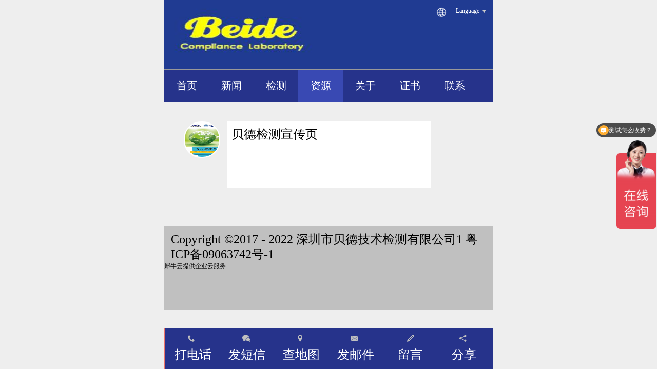

--- FILE ---
content_type: text/html;charset=utf-8
request_url: https://m.beide.com/m/case.aspx?TypeId=29&fid=t4:29:4
body_size: 4424
content:
<!DOCTYPE HTML PUBLIC "-//W3C//DTD HTML 4.01 Transitional//EN" "http://www.w3c.org/TR/1999/REC-html401-19991224/loose.dtd">


<html lang="zh-cn" xmlns="http://www.w3.org/1999/xhtml">
<head><meta charset="utf-8" /><meta name="viewport" content="width=device-width, initial-scale=1.0, minimum-scale=1.0, maximum-scale=1.0, user-scalable=no" /><meta name="HandheldFriendly" content="true" /><meta http-equiv="x-rim-auto-match" content="none" /><meta name="format-detection" content="telephone=no" /><title>
	宣传画册 - 深圳市贝德技术检测有限公司
</title><meta name="keywords" content="宣传画册,深圳市贝德技术检测有限公司"/><meta name="description" content="Recent Cases"/><meta name="pc-agent" content="url=https://www.beide.com/case.aspx?TypeId=29&fid=t4:29:4" /><meta name="applicable-device" content="mobile"><meta content="text/html; charset=utf-8" http-equiv="Content-Type" /><link id="css__case" rel="stylesheet" type="text/css" href="https://rc0.zihu.com/g5/M00/3F/EB/CgAGbGiMIL6ABAdPAAAhwQ5sMWA440.css" /><link rel="bookmark" href="/Images/logo.ico" /><link rel="shortcut icon" href="/Images/logo.ico" />
	
      <script type="text/javascript" > var _jtime=new Date();function jqload(){window.jLoad=new Date()-_jtime;}function jqerror(){window.jLoad=-1;}</script>
	<script type="text/javascript" src="https://rc1.zihu.com/js/jq/jquery-2.min.js" onload="jqload()" onerror ="jqerror()" id ="jquery"></script>    
      <script type="text/javascript" src="https://rc1.zihu.com/js/pb/1/Public.js"></script>
      <script type="text/javascript" src="https://rc1.zihu.com/js/pb/flexible.js"></script>
    
<script>
var _hmt = _hmt || [];
(function() {
  var hm = document.createElement("script");
  hm.src = "https://hm.baidu.com/hm.js?68167222168d8797b965a201f7655c87";
  var s = document.getElementsByTagName("script")[0]; 
  s.parentNode.insertBefore(hm, s);
})();
</script></head>
<body class="case_body">
<form method="get" id="form1" name="form1" NavigateId="4" data-pid="021821821801450197200204199200014501982102080" data-mid="020801450197200204199200014501982102080">
<div class="aspNetHidden">
<input type="hidden" name="__VIEWSTATE" id="__VIEWSTATE" value="" />
</div>

  
    	<div id="ea_h">
            
            <div class="logo" id="logo">
                
                  <div id="ea_l"><a href="/m"><img class="logoimg" src="https://rc0.zihu.com/g4/M00/45/C5/CgAG0mJQ_aiAKBbiAACJvYrE6Zs875.png"></a></div>
                
                
            </div>
             
           
                    <div id="xn_h_3_wrap" class="xn_h_3_wrap">
                        
                            <div class="xn_h_3_Lang">
                                <div class="xn_h_3_Lang_lb">
                                    <div class="xn_h_3_Lang_top">
                                      
                                      <span class="diqiu">
                                      <img  src="https://rc0.zihu.com/g4/M00/46/A2/CgAG0mJWGN-ACDgDAAAVgbox-qE740.png" />
                                       </span>
                                        <span class="xn_h_3_Lang_topwenzi">
                                            
                                            <span name="_3_Lang_topwenzi">Language</span>
                                            
                                        </span>
                                    </div>
                                    <div class="xn_h_3_Lang_HVbox">
                                        
                                                <div class="xn_h_3_Lang_wenzi">
                                                    <a href='http://m.szbeide.com'>中文版</a>
                                                </div>
                                            
                                                <div class="xn_h_3_Lang_wenzi">
                                                    <a href='http://m.beide-productservice.com'>English</a>
                                                </div>
                                            
                                    </div>
                                </div>
                            </div>
                        
                        
                    </div>
                          
        </div>
    	
  
        <div id="ea_n">
            
            <nav class="xn_mn_1_wrap" id="xn_mn_1_wrap">
             <ul id="nav_VMenu1" class="typecUl typecUl_n000">
<li id="typecLi_n0" level=0 index=0 class="nav_home_dafe"><a href="index.aspx" target="_self" >首页</a></li>
<li id="typecLi_n2" level=0 data_id="2" type="n" index=1 class="nav_one_defa">
<a href="news.aspx?FId=n2:2:2" target="_self"><span name="nav_VMenu1339649031|T_Navigates|Id|2|Name">新闻</span></a></li>
<li id="typecLi_n3" level=0 data_id="3" type="n" index=2 class="nav_one_defa">
<a href="pro.aspx?FId=n3:3:3" target="_self"><span name="nav_VMenu1306500835|T_Navigates|Id|3|Name">检测</span></a></li>
<li id="typecLi_n4" level=0 data_id="4" type="n" index=3 class="nav_one_defa">
<a href="case_complex.aspx?FId=n4:4:4" target="_self"><span name="nav_VMenu11261661909|T_Navigates|Id|4|Name">资源</span></a></li>
<li id="typecLi_n1" level=0 data_id="1" type="n" index=4 class="nav_one_defa">
<a href="about.aspx?FId=n1:1:1" rel="nofollow" target="_self"><span name="nav_VMenu11745266599|T_Navigates|Id|1|Name">关于</span></a></li>
<li id="typecLi_n25" level=0 data_id="25" type="n" index=5 class="nav_one_defa">
<a href="solution.aspx?FId=n25:25:25" rel="nofollow" target="_self"><span name="nav_VMenu12071615854|T_Navigates|Id|25|Name">证书</span></a></li>
<li id="typecLi_n7" level=0 data_id="7" type="n" index=6 class="nav_one_defa">
<a href="contact.aspx?TypeId=13&FId=t7:13:7" rel="nofollow" target="_blank"><span name="nav_VMenu1310225718|T_Navigates|Id|7|Name">联系</span></a></li>
<li id="typecLi_n19" level=0 data_id="19" type="n" index=7 class="nav_one_defa">
<a href="clients.aspx" rel="nofollow" target="_self"><span name="nav_VMenu1806048021|T_Navigates|Id|19|Name">荣誉客户</span></a></li>
</ul>
<script type="text/javascript">var nav_VMenu1={normal:{class1:'nav_one_defa',class2:'nav_two_defa',class3:'',class4:'',class5:'',class6:''},visited:{class1:'nav_one_curr',class2:'nav_two_curr',class3:'',class4:'',class5:'',class6:'',class6:''},home:{defaultClass:'nav_home_dafe',visitedClass:'nav_home_curr'},content:{defaultClass:'',visitedClass:'',focusClass:''},focus:{class1:'nav_one_curr',class2:'nav_two_curr',class3:'',class4:'',class5:'',class6:''},beforeTag:{packUpClass:'',packDownClass:''},expendEffect:1,aniEffect:3,fIdParam:'FId',topUlId:'nav_VMenu1',homeLiId:'typecLi_n0'};nav_VMenu1.menu=new BaseControlMenu();nav_VMenu1.menu.Init('nav_VMenu1',nav_VMenu1);nav_VMenu1.menu.InitMenu('typecUl_n000',nav_VMenu1);</script>
                
            </nav>
            
        </div>
        
  
<div id="ea_ba"></div>

  
    	<div id="ea_c">
            
            <section id="case_list_main" class="case_list_main">
                <div class="case_type_t">
                    <span class="case_type_t1"><em class="pro_t_name_icon"></em>
                        <span id='ShoveWebControl_Text1'>宣传画册</span>
                    </span><span class="case_type_t2"></span>
                </div>
                <div id="ncase_list" class="ncase_list">
                    
                            <div class="ncase_list2">
                                <a href='case_view.aspx?TypeId=29&Id=421&Fid=t4:29:4'>
                                    <div class="ncase_list2_img">
                                        <img src='' data-original='https://rc0.zihu.com/g1/M00/D7/CD/CgAGS1k-FnSALCJKAADNeQ5YFOM335.jpg' alt='贝德检测宣传页'  title='贝德检测宣传页' />
                                    </div>
                                    <div class="case_conty">
                                        <div class="ncase_list2_name">贝德检测宣传页</div>
                                        
                                        <div id="lb13_ncase_list2_cnt_0" class="ncase_list2_cnt">
                                            <span class="ncase_list2_cnt2" ej="edit_span">
                                                <span id='lb13_ShoveWebControl_Text3_0'></span>
                                            </span>
                                        </div>
                                        
                                    </div>
                                </a>
                            </div>
                        
                    <div id="case_list_more"></div>
                </div>
                <div class="nmore">
                    
                    <div class="EIMS_C_10008_1_MoreDiv">
                        
                    </div>
                    
                </div>
                 
            </section>
            
        </div>
    	
  
    	<div id="ea_b">
            
            <div class="xn_mb_1_wrap" id="xn_mb_1_wrap">
                
                
                        <span class="xn_mb_1_copy">Copyright ©2017 - 2022 深圳市贝德技术检测有限公司1   粤ICP备09063742号-1</span>
                    
                
            
<span class="xn_brand">犀牛云提供企业云服务</span></div>
            
        </div>
    	
  
        <div id="ea_sh">

<div id="xn_sh_1_wrap" class="xn_sh_1_wrap">
    
 <div class="-mob-share-ui-button -mob-share-open" style="display:none" id="share_switch">分享</div>
 <div class="-mob-share-ui" style="display: none">
    <ul class="-mob-share-list">
        <li class="-mob-share-weixin"><p>微信</p></li>
        <li class="-mob-share-weibo"><p>新浪微博</p></li>
        <li class="-mob-share-tencentweibo"><p>腾讯微博</p></li>
        <li class="-mob-share-qzone"><p>QQ空间</p></li>
        <li class="-mob-share-qq"><p>QQ好友</p></li>
        <li class="-mob-share-renren"><p>人人网</p></li>
        <li class="-mob-share-kaixin"><p>开心网</p></li>
        <li class="-mob-share-douban"><p>豆瓣</p></li>
        <li class="-mob-share-facebook"><p>Facebook</p></li>
        <li class="-mob-share-twitter"><p>Twitter</p></li>
        <li class="-mob-share-linkedin"><p>Linkedin</p></li>
        <li class="-mob-share-google"><p>Google+</p></li>
    </ul>
    <div class="-mob-share-close">取消</div>
 </div>
 <div class="-mob-share-ui-bg"></div>
 <script id="-mob-share" src="http://f1.webshare.mob.com/code/mob-share.js?appkey=11e96e550715c"></script>
    </div>
 
 </div>

        </div>
        
  
        <div id="ea_mu">
            
            <div class="xn_mu_1_wrap" id="xn_mu_1_wrap">
                <ul>
                    
                            <li class="xn_mu_1_li1">
                                <a href='tel:0755-27454498'>
                                    <span aria-hidden="true" class="icon-phone"></span><span class="xn_mu_1_bottom_bq1">打电话</span>
                                    <span class="xn_mu_1_bottom_bq2">0755-27454498</span>
                                </a>
                            </li>
                            <li class="xn_mu_1_line1"></li>
                            <li class="xn_mu_1_li2">
                                <a href='sms:13925284900'>
                                    <span aria-hidden="true" class="icon-bubbles"></span><span class="xn_mu_1_bottom_bq3">发短信</span>
                                    <span class="xn_mu_1_bottom_bq4">13925284900</span>
                                </a>
                            </li>
                            <li class="xn_mu_1_line2"></li>
                            <li class="xn_mu_1_li3">
                                <a href='contact.aspx' data-ajax="false">
                                    <span aria-hidden="true" class="icon-location"></span><span class="xn_mu_1_bottom_bq5">查地图</span>
                                    <span class="xn_mu_1_bottom_bq6">深圳市宝安区西乡后瑞第三工业区E栋6层(整层)</span>
                                </a>
                            </li>
                            <li class="xn_mu_1_line3"></li>
                            <li class="xn_mu_1_li4">
                                <a href='mailto:admin@szbeide.com'>
                                    <span aria-hidden="true" class="icon-envelope"></span><span class="xn_mu_1_bottom_bq7">发邮件</span>
                                    <span class="xn_mu_1_bottom_bq8">admin@szbeide.com</span>
                                </a>
                            </li>
                            <li class="xn_mu_1_line4"></li>
                        
                    <li class="xn_mu_1_li5">
                        <a href="feedback.aspx" data-ajax="false">
                            <span aria-hidden="true" class="icon-pencil"></span><span class="xn_mu_1_bottom_bq9">留言</span>
                        </a>
                    </li>
                    <li class="xn_mu_1_line5"></li>
                    <li class="xn_mu_1_li6">
                        <a href="javascript:void(0)" onClick="openShareSwitch()" isbindclick="true">
                            <span aria-hidden="true" class="icon-share"></span><span class="xn_mu_1_bottom_bq10">分享</span>
                        </a>
                    </li>
                </ul>
                
            </div>
            
        </div>
        
  <input type="hidden" id="pageId" value="109" />
  <script type="text/javascript" src="https://rc0.zihu.com/g4/M00/46/E9/CgAG0mJWkyuAJR_nAAABXhTmti88532.js" id="js__case"></script>

<script type='text/javascript'>(function(){function e(b,a){var c=b.getItem(a);if(!c)return'';c=JSON.parse(c);return c.time&&new Date(c.time)<new Date?'':c.val||''}var l=new Date,g=null,k=function(){window.acessFinish=new Date-l};window.addEventListener?window.addEventListener('load',k):window.attachEvent&&window.attachEvent('onload',k);var g=setTimeout(function(){g&&clearTimeout(g);var b=document.location.href,a;a=/\.html|.htm/.test(document.location.href)?document.forms[0].getAttribute('Page'):'';b='/Admin/Access/Load.ashx?ver\x3d1\x26req\x3d'+h(b);a&&(b+='\x26f\x3d'+h(a));a=h(window.document.referrer);if(!(2E3<a.length)){var c=e(localStorage,'_hcid'),f=e(sessionStorage,'_hsid'),d=e(localStorage,'_huid');a&&(b+='\x26ref\x3d'+a);c&&(b+='\x26_hcid\x3d'+c);f&&(b+='\x26_hsid\x3d'+f);d&&(b+='\x26_huid\x3d'+d);b+='\x26sw\x3d'+screen.width+'\x26sh\x3d'+screen.height;b+='\x26cs\x3d'+(window.jLoad?window.jLoad:-1);$?$.getScript(b):(a=document.createElement('script'),a.src=b,document.body.appendChild(a))}},3E3),d=null,h=function(b){if(!b)return'';if(!d){d={};for(var a=0;10>a;a++)d[String.fromCharCode(97+a)]='0'+a.toString();for(a=10;26>a;a++)d[String.fromCharCode(97+a)]=a.toString()}for(var c='',f,e,g=b.length,a=0;a<g;a++)f=b.charAt(a),c=(e=d[f])?c+('x'+e):c+f;return encodeURIComponent(c).replace(/%/g,'x50').replace(/\./g,'x51')}})();</script></form>
</body>
</html>



--- FILE ---
content_type: text/css
request_url: https://rc0.zihu.com/g5/M00/3F/EB/CgAGbGiMIL6ABAdPAAAhwQ5sMWA440.css
body_size: 8488
content:


@charset "utf-8";

html, body, div, p, ul, ol, li, dl, dt, dd, h1, h2, h3, h4, h5, h6, form, input, select, button, textarea, iframe, table, th, td {margin: 0; padding: 0; }
img { border: 0 none; vertical-align: top;width:100%;}
ul,li,dl,dd,dt { list-style-type: none; }
i,em,cite { font-style: normal; }
body { -webkit-tap-highlight-color: rgba(0,0,0,0);  -webkit-text-size-adjust: none;}
a{ text-decoration: none; }
.clear,.cle {clear:both;}
html{font-size: 62.5%; max-width: 640px;min-width: 5rem;margin: 0 auto;position: relative;}
input[type="button"], input[type="submit"], input[type="reset"] {-webkit-appearance: none;}
body{background: #eee;}



#ea_n {border-top: 1px solid #999;}

.logo{width: 100%; clear: both; display: block;height: 2.5rem; }
.logo>div{width: 100%; height: 100%}
.logoimg{width: 100%; height: 100%}


.xn_h_3_wrap{position: absolute; top:10px; right: 4px;z-index: 99999;padding-left: 0px;}
.xn_h_3_Lang_lb{position:relative;cursor:pointer; font-size:12px;line-height:23px;text-align:center;}
.xn_h_3_Lang_top{height:23px;color:#cccccc;border:0px solid #f2f2f2; overflow: hidden; background: url(https://rc1.zihu.com/rc/Heads/6750/images/top_language_se.png?d=20220412105726725) no-repeat right 10px;padding-right: 22px;}
.xn_h_3_Lang_topwenzi{color:#fff;}
.xn_h_3_Lang_HVbox{display:none;position:absolute;top:23px;right:0px; min-width: 90px; background: #fff;text-align: center;line-height: 30px; }
.xn_h_3_Lang_wenzi{border:1px solid #f2f2f2; border-top: none;  }
.xn_h_3_Lang_HVbox a{color:#333;display: block; }
.xn_h_3_Lang_HVbox a:hover{text-decoration: underline;}

.diqiu img { width: 20px;height: 20px; display: block;position: relative;}
.diqiu { position: absolute; top: 4px;right: 86px;}




.xn_mn_1_wrap{width: 100%;
    height: 1.171875rem;
    overflow: hidden;
    background: #26338b;
}
.xn_mn_1_wrap ul {
    margin:0rem auto;
    width: 100%;
}
.xn_mn_1_wrap ul li {
    width: 13.6%;
    height: 1.171875rem;
    float: left;
}
.xn_mn_1_wrap ul li a {
    display: block;
    width: 100%;
    height: 1.171875rem;
    line-height: 1.171875rem;
    text-align: center;
    float: left;
    color: #fff !important;
    font-size: 0.36875rem;
    -webkit-transition: all 0.2s ease-out;
    -moz-transition: all 0.2s ease-out;
    -o-transition: all 0.2s ease-out;
    transition: all 0.2s ease-out;
}
.xn_mn_1_wrap ul li a:hover {background:#3949b3;color: #ffffff;border-bottom: 0.03125rem #c0c0c0 solid;height: 1.171875rem;}
.nav_cur,.nav_cur a{background: #000;}
.nav_home_curr,.nav_one_curr{background:#3949b3;color: #ffffff;border-bottom: 0.03125rem #474448 solid;height: 1.171875rem;}

.nav_line {width: 1px;background: #CCC;border-right: 1px solid #FFF;display: none;}






#case_list_main{ overflow:hidden; margin-bottom:0.234375rem;}
.case_list_main { width: 100%; height: auto; }
.case_list_main .case_type_t { width: 100%; line-height: 0.484375rem; height: 0.484375rem; -webkit-border-radius: 0.078125rem 0.078125rem 0 0; -moz-border-radius: 0.078125rem 0.078125rem 0 0; border-radius: 0.078125rem 0.078125rem 0 0; background-color: #d50002;display: none; }
.case_list_main .case_type_t1 { float: left; width: 1.5625rem; display: inline-block; font-size: 1.4em; color: #fff; text-indent: 0.8em; }
.case_list_main .case_type_t2 { display: none }
.ncase_list { height: auto;margin: 0.15625rem 0.15625rem 1.25rem 0.15625rem}
.ncase_list2 {left:10%;top:0.546875rem;width: 100%;height: 2.8125rem;position: relative;clear: both;border-left:1px solid #ccc;}
.ncase_list2_img {position: absolute;left: -0.625rem;width:1.25rem; height:1.25rem; -moz-border-radius: 0.625rem;       -webkit-border-radius: 0.625rem;    border-radius:0.625rem;            
background:#fff;overflow:hidden;border:0.03125rem solid #fff;}
.ncase_list2_img img {width: 2.34375rem;height: 1.640625rem;}
.ncase_list2_name {height: 0.625rem;line-height: 0.625rem;font-size: 0.4375rem;color: #000000;white-space: nowrap;text-overflow: ellipsis; -o-text-overflow: ellipsis; overflow: hidden;-moz-binding: url('/m/ellipsis.xml#ellipsis');width: 7.03125rem;background:#fff;padding:0.15625rem;}
.ncase_list2_name1 {color: #000;font-weight: bold;}
.ncase_list2_name2 a {color: #C00;text-decoration: none;font-weight: bold;}
.ncase_list2_name2 a :hover {color: #C00;text-decoration: underline;}
.ncase_list2_cnt {font-size: 0.40625rem;color: #666;background:#fff;padding: 0 0.15625rem 0rem 0.15625rem;width:7.03125rem !important;}
.ncase_list2_cnt2 {line-height: 0.625rem;
    height: 1.25rem;
    display: block;
    overflow: hidden;
    color: #66;
    margin-top: 0.046875rem;
    width: 7.03125rem !important;
    font-size: 26;}
.EIMS_C_10008_1_MoreDiv input{    width: 3.125rem;
    margin: 0 auto 0.78125rem;
    text-align: center;
    line-height: 0.859375rem;
    height: 0.859375rem;
    display: block;
    cursor: pointer;
    background-color: #3399ff;
    color: #fff;
    font-size: 0.4375rem;
    border: 0;
    clear: both;}
.case_conty{position: absolute;
    left: 0.9375rem;
    background: #fff;
    padding-bottom: 0.15625rem;}




.xn_mb_1_wrap{width: 100%;
    background: #c0c0c0;
    height: 3.04375rem;
    margin: 2% auto 12% auto;}
.xn_mb_1_copy{float: left;
    font-size: 0.4375rem;
    line-height: 0.546875rem;
    color: #000000;
    width: 100%;
    padding-left: 2%;
    text-overflow: ellipsis;
    -o-text-overflow: ellipsis;
    overflow: hidden;
    -moz-binding: url(/m/ellipsis.xml#ellipsis);
    padding-top: 0.234375rem;box-sizing: border-box;}










.xn_mu_1_wrap{position: fixed;
    z-index: 10000;
    bottom: 0;
    width: 100%;
    max-width: 640px;
    margin:0 auto;
    height: 1.484375rem;
    color: #ffffff;
    border-left: 1px #ee756a solid;
    background: #26338b;
}
.xn_mu_1_wrap ul {width:100%;height:100%;margin:auto;}
.xn_mu_1_wrap ul li {float: left;font-size:0.4375rem;width:16%;text-align:center;margin-left: 0.0625rem;}
.xn_mu_1_wrap ul li a{color: #ffffff;}
.xn_mu_1_li5{width:15%;}
.xn_mu_1_li6{background:none }
.xn_mu_1_line{width:1px !important; height:0.625rem; margin:0 !important; padding:0 !important; background: #690000; border-right:1px solid #ff0000;}
.xn_mu_1_bottom_bq2,.xn_mu_1_bottom_bq4,.xn_mu_1_bottom_bq6,.xn_mu_1_bottom_bq8{ display:NONE;}
.xn_mu_1_bottom_bq2,.xn_mu_1_bottom_bq4,.xn_mu_1_bottom_bq6,.xn_mu_1_bottom_bq8{ display:none;} 

@font-face {
	font-family: 'icomoon';
	src:url('https://rc1.zihu.com/fonts/icomoon.eot');
	src:url('https://rc1.zihu.com/fonts/icomoon.eot?#iefix') format('embedded-opentype'),
		url('https://rc1.zihu.com/fonts/icomoon.woff') format('woff'),
		url('https://rc1.zihu.com/fonts/icomoon.ttf') format('truetype'),
		url('https://rc1.zihu.com/fonts/icomoon.svg#icomoon') format('svg');
	font-weight: normal;
	font-style: normal;
}
[data-icon]:before {
	font-family: 'icomoon';
	content: attr(data-icon);
	speak: none;
	font-weight: normal;
	font-variant: normal;
	text-transform: none;
	line-height: 1;
	-webkit-font-smoothing: antialiased;
	-moz-osx-font-smoothing: grayscale;
}
.icon-envelope, .icon-phone, .icon-screen, .icon-location, .icon-bubbles, .icon-cog,.icon-share,.icon-pencil{
	font-family: 'icomoon';
	speak: none; font-size:0.25rem; color: #c0c0c0; margin-right:0.078125rem;
	font-style: normal;
	font-weight: normal;
	font-variant: normal;
	text-transform: none;
	line-height:0.28125rem;
	-webkit-font-smoothing: antialiased;
	display:block;
	padding-top:0.234375rem;
	padding-bottom:0.15625rem;
}
 .icon-undo,.icon-home{
	font-family: 'icomoon';
	speak: none; font-size:0.25rem;  
	font-style: normal;
	font-weight: normal;
	font-variant: normal;
	text-transform: none;
	line-height:0.0625rem;
	-webkit-font-smoothing: antialiased;
	display:block;
	padding-top:0.15625rem;
	padding-bottom:0.15625rem;
	text-align:center;
	color:#29658f;
}
.icon-cog{padding-top:0.234375rem;float:left;}
.icon-pencil{ padding-left:0.125rem;}

.icon-home:before {
	content: "\e001"; color:#29658f;
}

.icon-undo:before {
	content: "\e003"; color:#29658f;
}

.icon-envelope:before {
	content: "\e000";
}

.icon-phone:before {
	content: "\e004";
}

.icon-screen:before {
	content: "\e002";
}

.icon-location:before {
	content: "\e006";
}
.icon-bubbles:before {
	content: "\e005";
}

.icon-cog:before {
	content: "\e007"; color: #000; font-size:1em;
}

.icon-share:before {
	content: "\e008";
}

.icon-pencil:before {
	content: "\e009";
}



--- FILE ---
content_type: text/javascript; charset=utf-8
request_url: https://goutong.baidu.com/site/186/68167222168d8797b965a201f7655c87/b.js?siteId=11626546
body_size: 10608
content:
!function(){"use strict";!function(){var e={styleConfig:{"styleVersion":"1","inviteBox":{"btnBgColor":"#9861E6","startPage":1,"isShowText":1,"skinType":1,"buttonType":1,"autoInvite":0,"stayTime":6,"closeTime":20,"toChatTime":5,"inviteWinPos":0,"welcome":"欢迎来到本网站，请问有什么可以帮您？","autoChat":0,"btnBgColorType":0,"height":175,"skinIndex":0,"customerStyle":{"acceptFontColor":"#000000","backImg":"","acceptBgColor":"#fecb2e","inviteBackImg":"https://aff-im.bj.bcebos.com/r/image/invite-back-img.png","horizontalPosition":"left","confirmBtnText":"在线咨询","portraitPosition":"top","marginTop":0,"buttonPosition":"center","marginLeft":0},"defaultStyle":1,"likeCrm":0,"skinName":"默认皮肤","autoHide":0,"reInvite":1,"sendButton":{"bgColor":"#bfecff","fontColor":"#1980df"},"inviteHeadImg":"https://su.bcebos.com/v1/biz-crm-aff-im/biz-crm-aff-im/generic/system/style/images/efdb41f31fdf4516983968be5f0b3ec0.png?authorization=bce-auth-v1%2F0a3fcab923c6474ea5dc6cb9d1fd53b9%2F2023-05-26T08%3A14%3A19Z%2F-1%2F%2Fd1dbf193d2bd566705c8dd565cdb92ab6af160d5cd0775a07c8fea989d0cb8d1","license":"000","fontPosition":"center","width":400,"isCustomerStyle":0,"position":"middle","inviteInterval":30,"inviteWinType":0,"tradeId":0,"fontColor":"#333333"},"aiSupportQuestion":false,"webimConfig":{"isShowIntelWelLan":0,"skinIndex":0,"autoDuration":0,"customerColor":"#9861E6","themeType":0,"license":"000","isOpenAutoDirectCom":1,"generalRecommend":1,"isShowCloseBtn":1,"skinType":1,"width":452,"isOpenKeepCom":1,"autoPopupMsg":0,"position":"right-bottom","needVerifyCode":1,"height":471,"waitVisitStayTime":6,"searchTermRecommend":1},"noteBoard":{"btnBgColor":"#6696FF","skinIndex":4,"smartBoxEnable":0,"webim":{"webimOnline":1,"webimOffline":1},"likeCrm":1,"displayCompany":1,"cpyInfo":"深圳市贝德技术检测有限公司\n13925284900 \n邮箱：wdf@szbeide.com","skinName":"财富之路","displayLxb":1,"formText":"感谢您的关注，当前客服人员不在线，请填写一下您的信息，我们会尽快和您联系。 如遇紧急，可联系13925284900，邮箱：wdf@szbeide.com","skinType":1,"form":{"formOffline":0,"formOnlineAuto":0},"position":"left-bottom","itemsExt":[{"question":"邮箱","name":"item0","required":0,"isShow":1},{"question":"地址","name":"item1","required":0,"isShow":0}],"items":[{"name":"content","required":1,"isShow":1},{"name":"visitorName","required":0,"isShow":1},{"name":"visitorPhone","required":0,"isShow":1}],"cpyTel":"0755-27454498-8001总机","needVerifyCode":1,"tradeId":0,"btnBgColorType":0,"board":{"boardOffline":1,"boardOnline":0}},"blackWhiteList":{"type":1,"siteBlackWhiteList":["http://www.szbeide.com/m/solution_complex.aspx?FId=n25:25:25"]},"isWebim":1,"pageId":0,"seekIcon":{"customerStylePro":{"isShowCloseBtn":1,"inviteLeft":50,"isShowConsultBtn":1,"laterBtnStyle":{"x":"10%","width":"16%","y":"0%","height":"11%"},"inviteTop":50,"consultBtnStyle":{"x":"28%","width":"16%","y":"0%","height":"11%"},"isInviteFixed":1,"isShowLaterBtn":1,"closeBtnStyle":{"x":"0%","width":"8%","y":"0%","height":"11%"}},"barrageIconColor":"#FFAE33","iconHeight":172,"webim":{"companyLogo":"//s.goutong.baidu.com/r/image/logo.png","displayCompany":0},"barrageIssue":["现在有活动吗？","测试怎么收费？","测试周期多久？"],"displayLxb":1,"cpyInfo":"","portraitPosition":"top","skinType":1,"inviteTypeData":{"0":{"width":400,"height":175},"1":{"width":400,"height":282},"2":{"width":400,"height":282},"3":{"width":400,"height":282}},"isFixedPosition":1,"iconType":0,"pcGroupiconColor":"#cacdd2","horizontalPosition":"left","customerStyle":{"backImg":"https://su.bcebos.com/v1/biz-crm-aff-im/biz-crm-aff-im/generic/system/style/image/000197ff78fb44d19f4cdad3305ff37e.png?authorization=bce-auth-v1%2F0a3fcab923c6474ea5dc6cb9d1fd53b9%2F2022-08-23T12%3A30%3A09Z%2F-1%2F%2F7977d34727368862106eee4f045f07217dff99a399cb53a71779fc811f4a1807","iconHeight":60,"iconWidth":190,"rate":3.1666666666666665,"backImgNginxAddr":"https://sgoutong.baidu.com/static/style/images/d9bb4e2be0c7470585505c9be52bb01f.png"},"skinIndex":0,"smartBoxEnable":0,"iconWidth":77,"likeCrm":0,"skinName":"自定义皮肤","groups":[{"groupName":"客服小贝在线","groupId":352323}],"barrageColor":0,"marginLeft":0,"autoConsult":1,"isOpenAutoDirectCom":1,"barrageSwitch":true,"isCustomerStyle":0,"hotIssues":[{"question":"贵司有CNAS认可吗？","answer":"<span style=\"font-family: 楷体;\">有的，CNAS 注册号为：NO.L7154。</span><div><font>点击：<a href=\"http://www.szbeide.com/about_complex.aspx?FId=n1:1:1#xn_c_index_101_wrap\">CNAS证书</a></font></div>","id":"hotIssues:524281464"},{"question":"测试怎么收费？","answer":"<span style=\"font-family: 楷体;\">通常需要根据您需要申请的认证或检测项目，以及产品的功能，产品的材质数量等信息，提供专业报价。欢迎加企业微信在线沟通。</span>","id":"hotIssues:593860886"},{"question":"测试周期多久？","answer":"<span style=\"font-family: 楷体;\">测试周期，需要根据产品的测试项目，通常检测类5-8个工作日，认证类周期可能会长些，具体欢迎加企业微信在线沟通。</span>","id":"hotIssues:1889050446"}],"groupStyle":{"bgColor":"#ffffff","buttonColor":"#cacdd2","fontColor":"#150748"},"pcGroupiconType":1,"position":"right-center","groupWidth":164,"barrageIconColorType":0,"marginTop":0,"tradeId":0},"digitalHumanSetting":{"perid":"4146","gender":0,"demo":{"image":"https://aff-im.cdn.bcebos.com/onlineEnv/r/image/digitalman/digital-woman-demo-webim.png"},"headImage":"https://aff-im.cdn.bcebos.com/onlineEnv/r/image/digitalman/digital-woman-demo.jpg","name":"温柔姐姐","audition":"https://aff-im.cdn.bcebos.com/onlineEnv/r/audio/digitalman/woman.mp3","comment":"以亲切温柔的形象来接待访客，让用户感受到温暖和关怀；","data":{"welcome":{"gif":"https://aff-im.cdn.bcebos.com/onlineEnv/r/image/digitalman/digital-woman-welcome.gif"},"contact":{"gif":"https://aff-im.cdn.bcebos.com/onlineEnv/r/image/digitalman/digital-woman-contact.gif"},"warmLanguage":{"gif":""},"other":{"gif":""}}}},siteConfig:{"eid":"906635","queuing":"<span style=\"color: rgb(255, 1, 250);\">您好，请耐心等待，稍后会安排客服人员为您解答。</span><p><br></p><p><span style=\"color: rgb(255, 1, 250);\">Hello, please wait a moment, customer service  will be arranged to answer you later.</span></p>","isOpenOfflineChat":1,"authToken":"bridge","isWebim":1,"imVersion":"im_server","platform":0,"isGray":"false","vstProto":1,"bcpAiAgentEnable":"0","webimConfig":{"isShowIntelWelLan":0,"skinIndex":0,"autoDuration":0,"customerColor":"#9861E6","themeType":0,"license":"000","isOpenAutoDirectCom":1,"generalRecommend":1,"isShowCloseBtn":1,"skinType":1,"width":452,"isOpenKeepCom":1,"autoPopupMsg":0,"position":"right-bottom","needVerifyCode":1,"height":471,"waitVisitStayTime":6,"searchTermRecommend":1},"isOpenRobot":0,"startTime":1769022578522,"authType":4,"prologue":"<p><span style=\"font-size: 14px;\"><span style=\"font-size: 14px; font-family: 楷体; color: rgb(255, 1, 250);\"><strong style=\"\"><span style=\"font-size: 14px;\">欢</span><span style=\"font-size: 14px;\">迎来到深圳贝德检测官网</span></strong></span></span></p><p><span style=\"font-size: 14px;\"><span style=\"font-size: 14px;\"><strong style=\"\"><span style=\"font-size: 14px; font-family: 楷体; color: rgb(255, 1, 250);\">(www.szbeide.com)</span></strong></span></span></p><p><span style=\"font-size: 14px;\"><span style=\"font-size: 14px;\"><strong style=\"\"><span style=\"font-size: 14px; font-family: 楷体; color: rgb(255, 1, 250);\">CNAS:NO.7154</span></strong></span></span></p><p><span style=\"font-size: 14px;\"><span style=\"font-size: 14px;\"><strong style=\"\"><span style=\"font-size: 14px; font-family: 楷体; color: rgb(1, 5, 118);\"></span></strong></span></span></p><p><span style=\"color: rgb(1, 5, 118);\"></span></p><p><br></p><p style=\"margin-right:0;margin-left:0;text-autospace:ideograph-numeric;line-height:150%\"><span style=\"font-family: 楷体; color: rgb(1, 5, 118);\"><span style=\"font-size: 14px;\">贝德检测是一家独立的第三方检测机构，</span><span style=\"line-height: 150%; letter-spacing: 0px; font-size: 14px;\">公司产品检测服务项目涵盖了信息技术、音视频、机电(械)、家电、玩具、 医疗器械、个人防护用品等类别。</span><span style=\"line-height: 150%; font-size: 14px;\">国际实验室认可合作组织（<span style=\"line-height: 150%; font-size: 14px;\"><strong>ILAC</strong></span>）认可。</span><span style=\"font-size: 14px;\">&nbsp;为客户提供了全面的、专业的、满意的一站式服务。</span></span></p><p style=\"margin-right:0;margin-left:0;text-autospace:ideograph-numeric;line-height:150%\"><span style=\"font-family: 楷体; color: rgb(1, 5, 118);\"><span style=\"font-size: 14px;\"></span></span></p><p><br></p><p style=\"margin-right:0;margin-left:0;text-autospace:ideograph-numeric;line-height:150%\"><span style=\"font-family: 楷体; color: rgb(1, 5, 118);\"><span style=\"font-size: 14px;\"></span></span></p><p><br></p><p style=\"margin-right:0;margin-left:0;text-autospace:ideograph-numeric;line-height:150%\"><font face=\"楷体\"><span style=\"color: rgb(1, 5, 118);\">请添加客服人员</span><span style=\"font-weight: bold; color: rgb(255, 1, 250);\">企业微信，</span></font><span style=\"color: rgb(1, 5, 118); font-family: 楷体; font-size: 14px;\">确保您的问题得到快速且有效解决。</span></p><p style=\"margin-right:0;margin-left:0;text-autospace:ideograph-numeric;line-height:150%\"><span style=\"font-family: 楷体; color: rgb(1, 5, 118);\"><span style=\"font-size: 14px;\"></span></span></p>","isPreonline":0,"isOpenSmartReply":1,"isCsOnline":1,"siteToken":"68167222168d8797b965a201f7655c87","userId":"906635","route":"1","csrfToken":"785293f0be024abfae01486a2123b9c9","ymgWhitelist":true,"likeVersion":"generic","newWebIm":1,"siteId":"11626546","online":"true","bid":"","webRoot":"https://affimvip.baidu.com/cps5/","isSmallFlow":0,"userCommonSwitch":{"isOpenTelCall":false,"isOpenCallDialog":false,"isOpenStateOfRead":true,"isOpenVisitorLeavingClue":true,"isOpenVoiceMsg":true,"isOpenVoiceCom":true}}};Object.freeze(e),window.affImConfig=e;var i=document.createElement("script"); i.src="https://aff-im.cdn.bcebos.com/onlineEnv/imsdk/1735891798/affim.js",i.setAttribute("charset","UTF-8");var o=document.getElementsByTagName("head")[0]||document.body;o.insertBefore(i,o.firstElement||null)}()}();